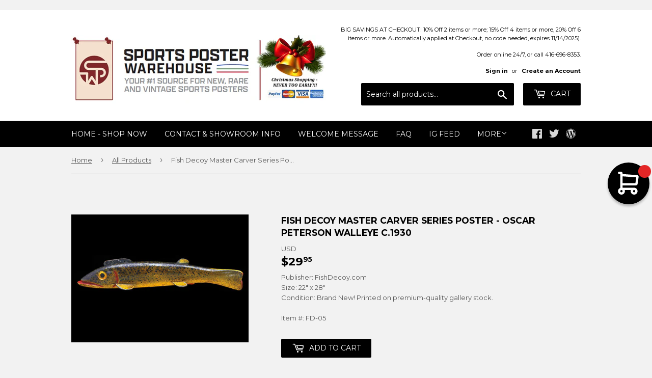

--- FILE ---
content_type: application/javascript; charset=utf-8
request_url: https://searchanise-ef84.kxcdn.com/preload_data.8Y4u7A1X5c.js
body_size: 12877
content:
window.Searchanise.preloadedSuggestions=['michael jordan','dallas cowboys','michael jordan posters','kobe bryant','lebron james','philadelphia eagles','chicago bears','new england patriots','toronto maple leafs','tom brady','costacos brothers','new york yankees','green bay packers','toronto blue jays','pittsburgh steelers','nba posters','atlanta braves','san francisco 49ers','toronto raptors','st louis cardinals','kansas city chiefs','buffalo bills','minnesota vikings','new york giants','denver broncos','manchester united','super bowl','bo jackson','boston bruins','chicago bulls','chicago cubs','basketball posters','cleveland browns','pittsburgh penguins','miami dolphins','red sox','super bowl poster','new york rangers','dallas cowboys poster','kobe bryant poster','nike posters','ken griffey jr','boston red sox','boston celtics','nfl posters','new york mets','washington redskins','soccer posters','oakland raiders','detroit red wings','wayne gretzky','seattle seahawks','carolina panthers','blue jays','sports illustrated posters','starline posters','detroit lions','ohio state buckeyes','san francisco giants','muhammad ali','cleveland indians','olympic posters','derek jeter','philadelphia phillies','stephen curry','ufc poster','los angeles dodgers','houston astros','golden state warriors','larry bird','ohio state','cincinnati reds','cristiano ronaldo','detroit tigers','michigan wolverines','los angeles lakers','notre dame','tiger woods','baseball posters','chicago blackhawks','new orleans saints','world cup','kansas city','hockey poster','lebron james poster','nba poster','cincinnati bengals','miami heat','nhl poster','baltimore ravens','texas rangers','new york jets','nfl pennant','golf posters','ufc event poster','shaquille oneal','vancouver canucks','edmonton oilers','colorado avalanche','tampa bay buccaneers','philadelphia flyers','seattle mariners','atlanta falcons','vince carter','lionel messi','allen iverson','los angeles','san antonio spurs','new york knicks','tour de france','real madrid','mike tyson','tennessee titans','soccer poster','florida gators','liverpool fc','washington capitals','joe montana','hockey posters','green bay packers poster','motivational inspirational','st louis blues','indianapolis colts','oakland a\'s','cleveland cavaliers','peyton manning','nfl pennants','white sox','texas longhorns','houston rockets','baltimore orioles','detroit pistons','football posters','chelsea fc','movie posters','official olympic posters','sidney crosby','denver broncos posters','los angeles kings','chicago white sox','dallas mavericks','stanley cup','star wars','tampa bay lightning','phoenix suns','dallas stars','sports poster','alabama crimson tide','milwaukee brewers','kansas city royals','patrick roy','minnesota twins','nba pennant','new jersey devils','patrick mahomes','conor mcgregor','deion sanders','muhammad ali poster','st louis','vintage baseball posters','kevin durant','christian mccaffrey','washington nationals','penn state','calgary flames','vintage football','tom brady posters','magic johnson','arizona cardinals','pittsburgh pirates','ny giants','buffalo sabres','nolan ryan','red wings','new england patriots poster','boxing poster','49ers poster','michael jordan poster','barry sanders','maple leafs','sports illustrated','nike poster','philadelphia 76ers','new york islanders','san diego padres','charles barkley','steph curry','nascar poster','fifa world cup','john elway','notre dame fighting irish','babe ruth','kawhi leonard','yankee stadium','jackie robinson','milwaukee bucks','nhl pennants','scottie pippen','boston sports','houston texans','flag nascar','team canada','pittsburgh steelers posters','randy moss','college football','winnipeg jets','photofile 20x24','running posters','georgia bulldogs','mario lemieux','arsenal fc','las vegas raiders','toronto raptors posters','david ortiz','aaron judge','super bowl liv','manchester city','la rams','retro pennants','lsu tigers','dale earnhardt','nfl theme art poster','seattle seahawks posters','new york yankees poster','oregon ducks','bo jackson posters','photofile 16x20','brett favre','mike trout','aaron rodgers','dream team','jerry rice','duke basketball','vintage skiing','formula one','kevin garnett','jon jones','denver nuggets','walter payton','north carolina tar heels','giannis antetokounmpo','orlando magic','wwe poster','shawn kemp','justin jefferson','bobby orr','world cup soccer','ray lewis','micheal jordan','ottawa senators','fc barcelona','mlb all posters','sacramento kings','toronto blue jays posters','costacos brothers classic','anaheim ducks','cycling posters','tennis posters','dennis rodman','michigan state','ufc posters','minnesota wild','oakland raiders poster','david robinson','ice hockey','jacksonville jaguars','dwyane wade','carson palmer','tim duncan','messi poster','vintage hockey','baseball pennants','fc barcelona poster','derek jeter poster','christian posters','carolina hurricanes','nfl football team','toronto maple leafs poster','ohio state football','tracy mcgrady','san francisco 49ers poster','la dodgers','final four','lamar jackson','utah jazz','fenway park','poster frames','new york','nashville predators','florida state seminoles','los angeles chargers','colorado rockies','wrigley field','tennessee volunteers','mlb pennant','world series','stanley cup posters','all time greats','college world series','miami hurricanes','fitness motivation posters','steve yzerman','josh allen','kansas jayhawks','iowa hawkeyes','buffalo bills poster','seattle supersonics','soccer legend posters','nhl goalie','oklahoma sooners','rickey henderson','nhl pennant','atlanta hawks','super bowl lv','barry bonds','original super bowl posters','mickey mantle','ray allen','michael jordan wings','tottenham hotspur','lakers poster','nba superstars','san francisco','motivational poster','auston matthews','derrick rose','david beckham','costacos nba','marvel comics','lance armstrong','connor mcdavid','tampa bay rays','chicago bears posters','minnesota timberwolves','damian lillard','vintage ski posters','ny yankees','dan marino','black and white','penny hardaway','16 x 20 posters','kansas city chiefs poster','ny jets','marvel comic posters','lawrence taylor','ski posters','charlotte hornets','jeff gordon','boston celtics posters','charles fazzino','kyrie irving','louisville cardinals','wisconsin badgers','julius erving','la kings','surfing poster','winter classic','super bowl pennant','cal ripken jr','steelers poster','colorado avalanche posters','st louis rams','mlb all team posters','larry walker','boxing posters','eric lindros','arizona diamondbacks','georgia tech','mlb poster','bryce harper','reggie miller','oakland athletics','roger clemens','emmitt smith','door poster','vladimir guerrero jr','albert pujols','mark mcgwire','dominique wilkins','pavel bure','sergei fedorov','vegas golden knights','sidney crosby posters','jason kidd','champions pennant','duke blue devils','retro pennant','starline inc','texas a&m','march madness','patriots pennant','ny mets','track and field','fernando tatis jr','ole miss','arsenal poster','golden state warriors poster','russell wilson','brooklyn nets','roger federer','chicago bulls poster','vintage cycling','san diego chargers','florida panthers','steve prefontaine','nfl theme art posters','olympics poster','eli manning','kentucky derby','russell westbrook','cam newton','indiana pacers','tony gwynn','olympic games','panoramic prints','auburn tigers','raiders posters','usa soccer','ncaa final four','pete rose','university of michigan','dodgers posters','chicago cubs poster','stephen curry poster','16x20 photofile','virginia tech','odell beckham jr','saquon barkley','hockey goalie poster','workout wall chart','ferrari poster','portland trailblazers','premium felt collector\'s pennant','don mattingly','ronaldo posters','mookie betts','carmelo anthony','shohei ohtani','joe burrow','yankees pennant','music posters','pedro martinez','bruce lee','1996 atlanta olympics','will clark','drew brees','james harden','panoramic stadium','micheal jordan poster','san diego','wayne gretzky posters','larry johnson','south carolina gamecocks','paul george','nhl team logo','michigan state spartans','arnold schwarzenegger','edmonton oilers poster','miami dolphins posters','steve nash','team canada hockey','kentucky wildcats','si posters','hakeem olajuwon','rafael nadal','world cup poster','texas tech','jimmy butler','ski poster','jayson tatum','thierry henry','tim tebow','north carolina','jason williams','minnesota vikings posters','rob gronkowski','jose canseco','roberto clemente','phillies posters','memphis grizzlies','chris paul','unc basketball','dirk nowitzki','las vegas','vintage tour de france','new york rangers poster','weight lifting','green bay','nhl posters','asgard press','michael vick','super bowl posters','frank thomas','alex rodriguez','women sports','ted williams','kareem abdul-jabbar','ncaa pennant','miracle on ice','fitness wall poster','joe namath','patrick kane','black and white sports','ny rangers','new orleans','nc state','world map','troy aikman','ken griffey','serena williams','tampa bay','comic book','hank aaron','alex morgan','washington wizards','nfl poster','team usa','dr j','costacos posters','aaron judge yankees','steph curry posters','20x24 photo','cincinnati reds poster','mickey mouse','alex ovechkin','philadelphia eagles super bowl poster','arkansas razorbacks','new york jets poster','nhl logo poster','nfl logo poster','religious posters','randy johnson','nick bosa','chelsea poster','grant hill','cleveland browns poster','vintage basketball posters','houston astros posters','reggie white','24 x 36 posters','ohio state panoramic','clemson tigers','graham watson','framed 20x20 uniframe print','nfl new orleans saints','reggie jackson','marilyn monroe','eric davis','max holloway','super bowl liii','detroit red wings poster','joe carter','biblical inspirational','connor mcdavid poster','bo bichette','vince lombardi','indiana hoosiers','dale murphy','tyreek hill','darryl strawberry','kawhi leonard shot','tennessee vols','usain bolt','patrick ewing','derrick henry','jose bautista','lamborghini poster','ja morant','lacrosse posters','mariano rivera','washington commanders','gary payton','redskins posters','missouri tigers','celtic fc','steve young','ozzie smith','detroit lions posters','oklahoma city thunder','nebraska cornhuskers','curtis joseph','chipper jones','dodgers pennant','la rams poster','mark messier','liverpool poster','ben roethlisberger','oregon state','george gervin','soccer pennant','mississippi state','england soccer','nascar flags','nebraska huskers','retro supercard','alabama football','deion sanders poster','usc trojans','hulk hogan','felix potvin','nhl logo','willie mays','angels baseball','dominik hasek','gym motivation posters','don cherry','martial arts','boston college','martin brodeur','phillies pennant','door posters','conor mcgregor poster','tar heels','chase elliott','la lakers','california classics','george brett','super bowl 50','pro cycling','player pennants','car posters','rocky balboa','gym posters','cubs world series poster','dale earnhardt jr','patriots super bowl','us soccer','new york yankees pennant','anaheim angels','lambeau field','kirby puckett','lebron james lakers','michael owen','major league baseball','penn state posters','auto racing','mighty ducks','49ers pennant','muscle car','wrestling posters','rock climbing','kc chiefs','nascar pennant','university of kentucky','hockey goalie','rose bowl','nba logo poster','juan soto','columbus blue jackets','nfl player posters','steelers pennant','boston bruins posters','mlb posters','trae young','lionel messi poster','calvin johnson','vancouver grizzlies','maryland terrapins','sean taylor','larry bird poster','allen iverson poster','oklahoma sooners football','blakeway panoramas','javier baez','wwe wrestling','anthony edwards','north carolina basketball','pittsburgh penguins posters','zion williamson','marshawn lynch','wall banner','vintage nba','john cena','arnold schwarzenegger bodybuilding','vintage golf','stanley cup champions','f1 posters','houston astros pennants','cristiano ronaldo posters','black and white posters','florida state','vintage nba posters','buffalo sabres posters','vintage hockey poster','super bowl lvi','los angeles angels','doug gilmour','baker mayfield','simone biles','football player pennants','duke blue devils basketball','brett hull','utah jazz posters','ryne sandberg','philadelphia eagles poster','mlb logos','shaquille o\'neal','arizona cardinals posters','tony stewart','reverse retro','wilt chamberlain','new york giants poster','bill russell','chiefs poster','busch stadium','houston oilers','the beatles','pennant nfl','portland trail blazers','joe sakic','ernie barnes','jalen hurts','starline nba','nba all star','andre agassi','manny ramirez','stretching posters','roberto alomar','vintage baseball','lou gehrig','nhl all star game','mitch marner','quebec nordiques','jj watt','calgary flames poster','super bowl li','floyd mayweather','ty law','90s nba','sammy sosa','space jam','devin booker','college pennant','jaromir jagr','all star game','bengals poster','inspirational sport','ken griffey jr poster','klay thompson','julio jones','karl malone','johnny bench','womens sports','cubs pennant','giannis antetokounmpo poster','ed belfour','mlb all star game','terrell owens','tony dorsett','john stockton','nike running','packers pennant','hartford whalers','dodger stadium','horse racing','philadelphia flyers posters','tom brady poster','notre dame poster','man united','roger staubach','surf posters','vintage poster','ufc event','baseball stadium','braves poster','vladimir guerrero','nba action','all super bowl posters','michael irvin','golf poster','denver broncos pennant','led zeppelin','christian yelich','tour de france vintage','jim brown','mats sundin','greg maddux','manny machado','ac milan','paul pierce','west virginia','1992 dream team','anthony davis','dustin poirier','charles woodson','ezekiel elliott','nfl rush zone','vintage pennant','air jordan','nfl team poster','yadier molina','mark grace','super bowl lii','freddie freeman','superbowl poster','spider man','1980s sports','iowa state','biblical posters','dallas cowboys pennants','wayne rooney','wendel clark','vintage sports poster','ronald acuna','roy halladay','pete alonso','lsu national championship','real madrid poster','orange bowl','las vegas golden knights','mike piazza','nba superstars poster','wnba basketball','shaq poster','clyde drexler','nc state wolfpack','manchester united poster','khabib nurmagomedov','exercise poster','university of texas','kyle larson','memphis tigers','carey price','weightlifting poster','lewis hamilton','georges st-pierre','nba finals','old school','brian dawkins','super bowl xxxvi','ronnie lott','rob arra','arizona wildcats','kurt warner','24x36 poster','adrian peterson','ed reed','goalie poster','seattle mariners posters','action poster starline','tony ferguson','kyle busch','spain soccer','kyrie irving poster','motorcycle racing','david wright','troy polamalu','patriots poster','mohamed ali','ladainian tomlinson','kobe poster','chris webber','olympic games official poster','john wall','montreal canadiens poster','randall cunningham','swimming posters','grand prix','fernando torres','diego maradona','retro si','seattle sonics','washington huskies','mark price','sf giants','peyton manning colts','fifa world cup posters','warren moon','mlb logos poster','steven gerrard','nba pennants','baseball poster','neil lomax','babe ruth poster','boston red sox pennants','canada cup','nhl superstars','nba champions','eagles super bowl poster','gordie howe','pink floyd','bobby clarke','back workout','joel embiid','stone cold steve austin','women\'s soccer','seahawks posters','nolan arenado','atlanta braves posters','tyreek hill poster','miami marlins','travis kelce','ben wallace','chicago pennant','new jersey','ucla bruins','pitt panthers','art deco','jose bautista bat flip','slingshot publishing','madison square garden','montreal canadiens','anderson silva','chest workout','st louis cardinals pennants','nfl banner','detroit tigers poster','michigan state spartans posters','new york knicks poster','arizona coyotes','ben simmons','ohio state buckeyes poster','florida marlins','patrick mahomes poster','kyle lowry','dwight gooden','purdue boilermakers','earl campbell','devin hester','unc tar heels','aaron donald','trends international','bayern munich','demar derozan','neymar jr','ford mustang','vintage ski','ray bourque','jim mcmahon','houston dynamo','nfl retro pennants','super bowl pennants','dak prescott','iron man','fitness posters','pete maravich','george st pierre','st louis cardinals posters','flag nfl','no jackson','jose altuve','seattle kraken','bob probert','boston bruins stanley cup champions','ric flair','pride fc posters','costacos nhl','johnny manziel','the rock','ja morant poster','ny rangers hockey posters','redskins pennant','star wars posters','julian edelman','peter forsberg','san francisco giants poster','comic poster','michael phelps','toronto fc','university of arizona','flags 3-by-5','canucks posters','phoenix suns poster','vintage skiing posters','deandre hopkins','raptors poster','new england patriots pennants','20 x24 poster','new jersey nets','wnba pennant','von miller','mike tyson posters','mma poster','caitlin clark','workout posters','alabama football poster','brian urlacher','minnesota north stars','south carolina','washington dc','basketball poster','lonzo ball','henrik lundqvist','bernie kosar','spud webb','winter olympics','kansas city chiefs pennant','walter payton poster','alvin kamara','ny mets baseball','sandy koufax','washington football team','isiah thomas','philadelphia sports','jimmy garoppolo','vintage football posters','super bowl panoramic','italy world cup','vintage nfl','olympic poster','body building','justin jefferson poster','nba championship posters','guy lafleur','tour de france poster','banner flag','lamelo ball','door sized','jeremy lin','ncaa basketball','basketball motivational','jim kelly','mookie betts posters','usa basketball','final four 2023','ricky williams','reverse retro pennant','new york mets poster','skiing posters','atlanta braves pennant','baltimore ravens super bowl','tom seaver','atlanta olympics','usa hockey','bart starr','premier league','drew bledsoe','nikola jokic','martin truex jr','joe dimaggio','west ham','baltimore orioles posters','isaiah thomas','super bowl event poster','nba team posters','fantastic four','soldier field','softball posters','super bowl tickets','women tennis posters','harry kane','la dodgers posters','camden yards','mike modano','washington redskins poster','colin kaepernick','minnesota twins posters','framed poster','donovan mitchell','mario lemieux posters','manny pacquiao','ronald acuna jr','cal ripken','serena williams posters','philadelphia eagles pennant','signature series','boston bruins pennant','lamar jackson poster','new york giants pennant','nba starline','boston garden','la kings poster','eagles super bowl','mls posters','steelers posters','brazil soccer','hockey dvd','jordan poster','nascar posters','bruce algra','francisco lindor','la clippers','andre dawson','muscle posters','los angeles clippers','iceman george gervin','rams poster','team logos','alonzo mourning','cleveland guardians','new york city','kirk gibson','disney cars','kevin durant posters','sports cars','chicago sports','pnc park','le bron james','pennant nba','chicago blackhawks posters','barry larkin','dk metcalf','vintage nfl posters','elly de la cruz','jack lambert','nhl 16x20','gillette stadium','mike schmidt','chuck liddell','76ers poster','star line nba poster','grant fuhr','mike richter','justin herbert','st louis cardinals panoramic','leon draisaitl','college basketball','broncos posters','vintage nhl','bryce harper philadelphia','khalil mack','starline poster','winter olympics posters','reggie bush','steve largent','red bull','heinz field','tiger stadium','bob marley','nfl helmet poster','miami heat posters','tiger woods poster','small posters','la lakers poster','teemu selanne','nba logo','inter milan','celtics poster','michael jackson','clayton kershaw','trevor linden','jerry rice poster','atlanta thrashers','deshaun watson','fazzino super bowl','wade boggs','blue jays pennant','chris mullin','saskatchewan roughriders','sports posters','super bowl lix','university of florida','steve francis','red sox pennant','canada hockey','pilates posters','movie poster','new york giants super bowl','terry bradshaw','kyler murray','90s nhl','comic book vintage','chicago cubs 2016','uc davis','all-time greats','super bowl lviii','harley davidson','carlton fisk','new england','john starks','nick foles','ufc 1 poster','yankees world series','baseball catcher posters','carolina panthers poster','randy moss poster','raptors pennant','ken dryden','logo nfl','ottawa senators poster','university of georgia','pennant baseball','ravens poster','pele poster','nba stars','la rams posters','nhl superstars poster','volleyball posters','wnba posters','door size','nfl retro pennant','poster frame','davante adams','paul kariya','vikings poster','boxing champions','ichiro suzuki','ken danby','virginia cavaliers','muhammed ali','hockey canada','new york yankees panoramic','glasgow rangers','canadian pacific','nebraska cornhuskers football','ohio state pennant','nfl teams','no fear','pennant mlb','super bowl xx','skateboarding posters','hockey pennant','boston marathon','bruins pennant','jamarr chase','vintage posters','rocky poster','stefon diggs','super bowl lvii','baltimore colts','new york jets posters','kevin de bruyne','chicago white sox posters','denver broncos poster','jim thome','michael jordon','moses malone','marcus allen','kansas state','augusta national','javier baez poster','wisconsin badgers poster','1980 usa hockey','chicago bears pennant','nhl starline','jacksonville jaguars posters','luka doncic poster','kentucky derby poster','dez bryant','fishing poster','military posters','mets pennant','dallas cowboys posters','lebron lakers','brendan shanahan','vintage basketball','brooklyn dodgers','indiana university','london 2012 olympics','washington state','ronaldo luis nazario','art posters','mlb players','ernie banks','bob gibson','anfernee hardaway','raiders pennant','gilbert arenas','wake forest','dc comics','gymnastics posters','classic basketball posters','dick butkus','baseball hall of fame','atlanta falcons poster','nathan mackinnon','ronda rousey','1985 chicago bears posters','buster posey','nhl banner','world cup posters','nomar garciaparra','nfl pennant logo style','nba players','oklahoma state','womens soccer','george springer','car poster','mlb all star','rolling stones','nfl logo','super bowl champions','texas rangers poster','shea stadium','chuck ren','alex bregman','cody bellinger','jimmie johnson','dodge challenger','dallas stars poster','baseball stadiums','mariners pennant','norman james','damac nfl','weight training','dodgers world series','super bowl l poster','jerome bettis','chiefs pennant','carson wentz','evgeni malkin','houston rockets poster','2006 world cup','eagles pennant','marvel poster','toronto maple leaf','magic johnson posters','chael sonnen','cleveland indians poster','tampa bay bucs','new england patriots super bowl','carl yastrzemski','poster nfl superstars','toronto blue jays world series','shoulder workout','cam neely','rose bowl panoramic','motivation posters','new jersey devils posters','texas stadium','eden hazard','nhl teams','vintage soccer','arnold palmer','hockey art','red sox posters','neymar poster','liverpool fc team','toronto raptors champions','cross country running','phillies world series','ice hockey posters','jack nicklaus','mountain bike','argentina soccer','super bowl tickets poster','minnesota gophers','16x20 mlb','ty cobb','minnesota vikings pennant','terrell davis','dumbell workout poster','barry sanders posters','jerry west','nascar flag','yankees poster','jarome iginla','luc robitaille','nfl superstars','wall pilates','ncaa football','okc thunder','costacos sports','rocky marciano','shaquille oneal poster','john wayne','stan musial','green bay packers pennant','minnesota pennant','cricket posters','columbus crew','uconn huskies','saints super bowl poster','usc football','jim rice','san antonio','patriots super bowl championship posters','kevin harvick','nhl logos','golf motivational','champions league','dorm room posters','premium felt pennant','arizona state','bill walton','elias pettersson','elvis presley','history posters','home gym','max scherzer','exercise chart','wishum gregory','anthony rizzo','johnny unitas','kobe bryant posters','ceedee lamb','clemson football','john riggins','city connect','basketball pennant','sergio ramos','daniel cormier','golden goal','milwaukee brewers pennant','ny islanders','grateful dead','ivan rodriguez','james worthy','zach lavine','mlb flag','brewers pennant','dallas mavericks poster','mexico national team','manu ginobili','john tavares','university of illinois','los angeles dodgers poster','derek carr','frames for posters','vince carter poster','nba logos','us open tennis','fitnus corp','rowing posters','super bowl xlv','boston red sox’s','bicep workout','roberto luongo','golden state','washington capitals posters','moto gp','women in sports','christiano ronaldo','kobe bryant michael jordan','marshall faulk','celtics pennant','ny knicks','cm punk','giants pennant','nate diaz','nfl super bowl','oilers posters','blue jays poster','man city','nba teams','howie long','micah parsons','football pennants','thurman munson','cooperstown pennant','oregon state beavers','dennis rodman poster','todd gurley','cale makar','chicago bulls posters','patrice bergeron','colorado buffalo','san francisco giants pennant','tie domi','nfl helmets','newcastle united','david ortiz poster','cfl pennant','zinedine zidane','david thompson','goalie posters','joey votto','penguins pennant','jordan wings','brian leetch','black and white baseball','mlb logo','pop art','all star nba','atlanta united','premium poster print','miguel cabrera','john smoltz','la chargers','green bay packers super bowl poster','england national soccer','ron hextall','richard petty','nfl premium pennants','costacos basketball','premium felt banner','pavel datsyuk','old trafford','penny hardaway poster','dirt bike','warriors pennant','eric dickenson','padres pennant','michael jordan wings poster','vintage nhl posters','player posters','49ers posters','david pastrnak','bjorn borg','orange bowl panoramic','los angeles rams poster','yankees posters','red sox poster','super tickets','joe burrow poster','kansas state wildcats','fab five','robin yount','corey seager','emmitt smith poster','dwyane wade poster','toronto raptors pennant','vince lombardi trophy','saquon barkley poster','kenny lofton','larry fitzgerald','john wooden','original six hockey','leg workout','jordan love','gea morgan','syracuse orangemen','danica patrick','nick chubb','super bowl liv posters','ny yankees poster','goalie mask','mls soccer','nfl flag','phillies panoramic','slam dunk','nhl vintage','alexander ovechkin','everton fc','nfl pennants retro','rams posters','starline nhl','ironman triathlon','paul molitor','kc royals','nick van exel','workout poster','herschel walker','nfl logos','josh allen posters','rugby union','tony romo','college sports','nba vintage posters','brooks robinson','nhl flag','walt frazier','mizzou tigers','the masters','mvp pennant','braves pennant','pennant ncaa','aaron judge poster','rod carew','snowboarding action','old school nba','antonio brown','jeff bagwell','yankee posters','all star','tracy mcgrady nba posters','cardinals pennant','notre dame stadium','the flash','dustin pedroia','nfl team posters','figure skating','milwaukee bucks posters','golden knights','jonathan quick','utah utes','chris johnson','packers poster','astros pennant','ken stabler','kris bryant','baltimore ravens poster','nhl all stars','george kittle','florida gators poster','tua tagovailoa','white sox pennants','photo file','fred vanvleet','ceedee lamb poster','marvel posters','winnipeg blue bombers','boston bruins poster','nj devils','comic book art','world cup 2022','exercise posters','buffalo bills pennant','lakers pennant','nba 90s','wall chart','steve smith','germany world cup','colin kaepernick just do it','silver surfer','barcelona posters','tim lincecum','italy soccer','darren till','tyson fury','rasheed wallace','maple leaf','pennant nhl','nfl vintage','old nba poster','north stars','donovan mcnabb','thurman thomas','nolan ryan poster','john daly','red sox world series','nfl logo pennant','texas rangers pennant','ufc fight night','rams pennant','2019 final four posters','nfl team logo poster','juju smith-schuster','yao ming','boston red sox world series','star trek','odell beckham','mia hamm','ryan blaney','inspirational sports','bulls pennant','montreal canadiens stanley cup','new england patriots tom brady','trail blazers','triceps workout','amari cooper','university of virginia','super bowl xlvi','nba team logo poster','canada soccer','tim hardaway','kirk cousins','retro posters','front line','matthew stafford','cal bears','chicago bears poster','buccaneers poster','detroit lions poster','saints poster','nike basketball','useful charts','tom brady pennant','charles barkley poster','nhl photofile','bat flip','baker mayfield posters','arrowhead stadium','rangers fc','la kings pennants','formula one poster','nba photofile','nba starline poster\'s','larry bird magic','tito ortiz','nba basketball posters','old school sports','monaco grand prix','muscle chart','stephon marbury','william byron','st cardinals','eagles poster','cincinnati bearcats','brazil world cup posters','90s nfl','us open','senior fitness','flyers pennant','woody woodworth','brock lesnar','lsu football','martin st louis','montreal canadiens pennant','dan marino poster','john elway posters','jonathan toews','zlatan ibrahimovic','james bond','marcus rashford','dodgers poster','world history','arizona state sun devils','seattle seahawks pennant','limited quantity remains','rio 2016 official','bobby orr winning goal','michigan wolverines posters','bobby hull','andy pettitte','wincraft vintage','fiesta bowl panoramic','edgar martinez','michigan football','citi field','cleveland pennant','jackson hole','official nfl football team logo','mvp poster','kevin johnson','sports illustrated poster','dodgers stadium','boise state','jason kelce','clemson tigers football','mlb pennants','roger maris','detroit pistons poster','comic book posters','kemba walker','pascal siakam','lebron poster','yoga fitness posters','andy moog','us womens','aj brown','hip hop','greg lemond','university of kentucky basketball','university of texas poster','2014 world cup','kids posters','bryce harper poster','gary carter','2000 world series','atlanta braves world series','christian laettner','final four 2022','vintage original poster','olympics posters','washington state cougars','peyton manning poster','university of oklahoma','rafael devers','sue bird','boston fan sports','yankees stadium','basketball player pennants','ferocious football','pro wrestling','cooper kupp','2004 red sox','steve mcnair','starline nba posters','rj barrett','women\'s sports','mlb superstars','wwf poster','brandon roy','baseball photofile','sugar ray leonard','vintage cycling poster','paul goldschmidt','seattle storm','valentino rossi','all pennants','dallas mavericks pennants','stone cold','bret hart','spice girls','bruce smith','nhl dvd','grinding it out','tj oshie','red wings poster','john terry','connor bedard','tom landry','the rock wwf','bo jackson poster','phillies poster','all blacks','the catch','nba team poster','world war ii','track and field olympics','george foreman','los angeles rams','manchester united team poster','jamal murray','hockey goalie posters','auburn poster','ncaa team felt pennant','battle rope','tj dillashaw','detroit tigers pennant','auston matthews poster','motivational posters','jimi hendrix','action baseball','vintage travel poster','david justice','cfl posters','rogers centre','ncaa banner','wonder woman','water polo','blue jackets','marketcom baseball','nfl theme','sacramento kings poster','boston sports historic','st louis blues pennants','syracuse orange','brad marchand','si classic','classic cars','joe mauer','glasgow celtic posters','texas tech posters','horizontal posters','justin fields','stipe miocic','world cup soccer posters','hockey pennants','mlb stadium posters','nba all star game','east carolina','montreal olympics','official nfl team logo','denver broncos super bowl','candlestick park','yankee stadium panoramic','shawn michaels','soccer world cup','16 x20 photo file','vintage sports','vintage pennants','x men','roy keane','wwe wrestling superstars','heritage classic','rick anderson','2010 final four','texas longhorns poster','mike trout poster','gameday pennant','trea turner','russel westbrook','captain america','tokyo olympic poster','flat earth','kawhi leonard poster','super bowl 53','jayson tatum poster','bernard king','chris pronger','damon stoudamire','pride fc','kentucky basketball','oakland a’s poster','90s baseball','green bay packers posters','fifa world cup 2014','mickey mouse pennant','al macinnis','nba legends','eddy merckx','gift cards','seahawks pennant','richard sherman','national championship','american flag','vince young','air force','ufc poster event','goose gossage','all star nhl','mlb player','olympic games posters','mexico olympics','2011 world series','mountain biking','world cup official','hall of fame photofile','us womens soccer','new york skyline','dallas stars pennant','dikembe mutombo','amazing spider-man','randy orton','micheal vick','2018 world series','nfl retro','new york sports posters','stadium series','braves posters','carmelo anthony poster','tatis jr','college football stadium prints','soccer pennants','negro league baseball','fran tarkenton','hines ward','utah utes posters','civil war','gary sheffield','karl anthony towns','yankee pennant','jermaine o\'neal','braden holtby','anatomy chart','navy football','felt banner','yankees panoramic','knicks poster','tj watt','pat lafontaine','dolphins pennant','cooperstown collection','toronto argonauts','ole miss poster','bc lions','oilers poster','craig biggio','aston villa','sports car poster','mets panoramic','vancouver 2010 official poster','cowboys pennant','rangers pennant','doug flutie','canucks pennant','justin turner','love posters','life size','tyler lockett','portland trailblazers poster','mlb flags','kirk mclean','vintage mlb','saints pennant','washington football','toronto pennant','90s mlb','aj green','chicago stadium','roy jones','mike vick','las vegas aces','franco harris','steven stamkos','at the crease','bears pennant','march madness poster','nfl player pennants','aidan hutchinson','seahawks poster','spurs pennant','ronaldo brazil','nba jam','nba player pennant','tim brown','matt ryan','maurice richard','deion sanders dallas cowboys','we the north','xander bogaerts','california angeles','robbie lawler','cleveland stadium','raiders poster','doug williams','field hockey','adam thielen','roman reigns','ultimate warrior','chad johnson','vikings pennant','dwight howard','stadium posters','comerica park','ronaldo poster','bo knows','kentucky derby posters','julius erving poster\'s','top gun','giancarlo stanton','jj redick','pittsburgh pennant','paris saint-germain','nba player','tim raines','mls pennant','donald cerrone','signature series pennant','university of tennessee','twins pennant','football nfl','religious inspirational','odell beckham jr poster','marlins panoramic','gale sayers','baron davis','nba 16x20','rare posters','astros world series','pittsburgh steelers pennant','justin verlander','scuba diving coral reef','kettlebells workout','university of utah','washington wizards poster','ou football','willie mays poster','andre johnson','nfl all time greats','nhl wincraft pennant','super bowl xlviii','penn state beaver stadium','jordy nelson','lake placid','motorcycle vintage','virginia basketball','oregon ducks poster','joe louis','trevor lawrence','johnny gaudreau','minnesota wild pennant','johnny cash','ronaldinho poster','la angels','12 posters in 1','packers super bowl','mike evans','shai gilgeous-alexander','nfl quarterbacks','oakland raiders super bowl','united states','giro d\'italia','animal posters','josh donaldson','michael thomas','david freese','black panther','kenny anderson','super bowl 2024','adrian beltre','lesean mccoy','iowa state cyclone','winnipeg jets poster','marcus mariota','demarcus ware','ny mets posters','abdominal workout','men\'s final four','fenway park panorama','signed products','washington nationals pennant','16x20 nfl','ford posters','eddie jones','fitnus posters','tim anderson','chase elliott flag','vintage sports posters','nfl starline','arizona state university','michael irvin poster','nfl superbowl','pittsburgh penguins pennant','celtics posters','cat paris','nhl est','core four','everlasting images','nba classic','christian poster','football poster','carolina tar heels','nick diaz','inter miami','beatles poster','eddie george','food and drink posters','cris carter','jason varitek','michigan stadium','desean jackson','phoenix suns posters','cubs world series','world cup 2018','nhl player','kevin mchale','super bowl xv','surfing posters','action images inc','chris chelios','super bowl official poster','cc sabathia','kevin garnett posters','dick butkus poster','ryan giggs','veterans stadium','latrell sprewell','theme art posters','salvador perez','andrew mccutchen','functional trainer','president andrew jackson','andrew benintendi','oscar robertson','mike alstott','nba game posters','summer olympic posters'];